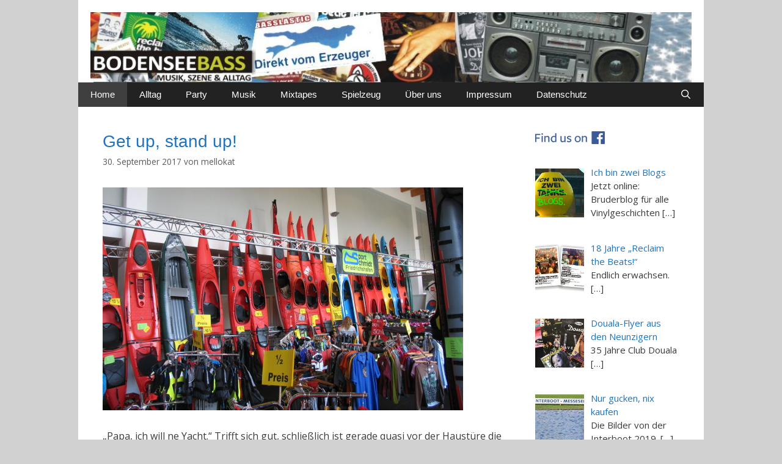

--- FILE ---
content_type: text/html; charset=UTF-8
request_url: https://www.bodenseebass.com/page/3/
body_size: 10043
content:
<!DOCTYPE html>
<html lang="de">
<head>
	<meta charset="UTF-8">
	<link rel="profile" href="https://gmpg.org/xfn/11">
	<title>Bodenseebass | direkt vom Erzeuger &#8211; Seite 3</title>
<link rel='dns-prefetch' href='//www.bodenseebass.com' />
<link rel='dns-prefetch' href='//fonts.googleapis.com' />
<link rel='dns-prefetch' href='//s.w.org' />
<link href='https://fonts.gstatic.com' crossorigin rel='preconnect' />
<link rel="alternate" type="application/rss+xml" title="Bodenseebass | direkt vom Erzeuger &raquo; Feed" href="https://www.bodenseebass.com/feed/" />
<link rel="alternate" type="application/rss+xml" title="Bodenseebass | direkt vom Erzeuger &raquo; Kommentar-Feed" href="https://www.bodenseebass.com/comments/feed/" />
		<script>
			window._wpemojiSettings = {"baseUrl":"https:\/\/s.w.org\/images\/core\/emoji\/13.0.1\/72x72\/","ext":".png","svgUrl":"https:\/\/s.w.org\/images\/core\/emoji\/13.0.1\/svg\/","svgExt":".svg","source":{"concatemoji":"https:\/\/www.bodenseebass.com\/wp-includes\/js\/wp-emoji-release.min.js?ver=5.6.16"}};
			!function(e,a,t){var n,r,o,i=a.createElement("canvas"),p=i.getContext&&i.getContext("2d");function s(e,t){var a=String.fromCharCode;p.clearRect(0,0,i.width,i.height),p.fillText(a.apply(this,e),0,0);e=i.toDataURL();return p.clearRect(0,0,i.width,i.height),p.fillText(a.apply(this,t),0,0),e===i.toDataURL()}function c(e){var t=a.createElement("script");t.src=e,t.defer=t.type="text/javascript",a.getElementsByTagName("head")[0].appendChild(t)}for(o=Array("flag","emoji"),t.supports={everything:!0,everythingExceptFlag:!0},r=0;r<o.length;r++)t.supports[o[r]]=function(e){if(!p||!p.fillText)return!1;switch(p.textBaseline="top",p.font="600 32px Arial",e){case"flag":return s([127987,65039,8205,9895,65039],[127987,65039,8203,9895,65039])?!1:!s([55356,56826,55356,56819],[55356,56826,8203,55356,56819])&&!s([55356,57332,56128,56423,56128,56418,56128,56421,56128,56430,56128,56423,56128,56447],[55356,57332,8203,56128,56423,8203,56128,56418,8203,56128,56421,8203,56128,56430,8203,56128,56423,8203,56128,56447]);case"emoji":return!s([55357,56424,8205,55356,57212],[55357,56424,8203,55356,57212])}return!1}(o[r]),t.supports.everything=t.supports.everything&&t.supports[o[r]],"flag"!==o[r]&&(t.supports.everythingExceptFlag=t.supports.everythingExceptFlag&&t.supports[o[r]]);t.supports.everythingExceptFlag=t.supports.everythingExceptFlag&&!t.supports.flag,t.DOMReady=!1,t.readyCallback=function(){t.DOMReady=!0},t.supports.everything||(n=function(){t.readyCallback()},a.addEventListener?(a.addEventListener("DOMContentLoaded",n,!1),e.addEventListener("load",n,!1)):(e.attachEvent("onload",n),a.attachEvent("onreadystatechange",function(){"complete"===a.readyState&&t.readyCallback()})),(n=t.source||{}).concatemoji?c(n.concatemoji):n.wpemoji&&n.twemoji&&(c(n.twemoji),c(n.wpemoji)))}(window,document,window._wpemojiSettings);
		</script>
		<style>
img.wp-smiley,
img.emoji {
	display: inline !important;
	border: none !important;
	box-shadow: none !important;
	height: 1em !important;
	width: 1em !important;
	margin: 0 .07em !important;
	vertical-align: -0.1em !important;
	background: none !important;
	padding: 0 !important;
}
</style>
	<link rel='stylesheet' id='generate-fonts-css'  href='//fonts.googleapis.com/css?family=Open+Sans:300,300italic,regular,italic,600,600italic,700,700italic,800,800italic' media='all' />
<link rel='stylesheet' id='wp-block-library-css'  href='https://www.bodenseebass.com/wp-includes/css/dist/block-library/style.min.css?ver=5.6.16' media='all' />
<link rel='stylesheet' id='generate-style-grid-css'  href='https://www.bodenseebass.com/wp-content/themes/generatepress/assets/css/unsemantic-grid.min.css?ver=3.0.2' media='all' />
<link rel='stylesheet' id='generate-style-css'  href='https://www.bodenseebass.com/wp-content/themes/generatepress/assets/css/style.min.css?ver=3.0.2' media='all' />
<style id='generate-style-inline-css'>
body{background-color:#d1d1d1;color:#3a3a3a;}a{color:#1e73be;}a:hover, a:focus, a:active{color:#000000;}body .grid-container{max-width:1024px;}.wp-block-group__inner-container{max-width:1024px;margin-left:auto;margin-right:auto;}.navigation-search{position:absolute;left:-99999px;pointer-events:none;visibility:hidden;z-index:20;width:100%;top:0;transition:opacity 100ms ease-in-out;opacity:0;}.navigation-search.nav-search-active{left:0;right:0;pointer-events:auto;visibility:visible;opacity:1;}.navigation-search input[type="search"]{outline:0;border:0;vertical-align:bottom;line-height:1;opacity:0.9;width:100%;z-index:20;border-radius:0;-webkit-appearance:none;height:60px;}.navigation-search input::-ms-clear{display:none;width:0;height:0;}.navigation-search input::-ms-reveal{display:none;width:0;height:0;}.navigation-search input::-webkit-search-decoration, .navigation-search input::-webkit-search-cancel-button, .navigation-search input::-webkit-search-results-button, .navigation-search input::-webkit-search-results-decoration{display:none;}.main-navigation li.search-item{z-index:21;}li.search-item.active{transition:opacity 100ms ease-in-out;}.nav-left-sidebar .main-navigation li.search-item.active,.nav-right-sidebar .main-navigation li.search-item.active{width:auto;display:inline-block;float:right;}.gen-sidebar-nav .navigation-search{top:auto;bottom:0;}body, button, input, select, textarea{font-family:"Open Sans", sans-serif;font-size:16px;}body{line-height:1.5;}.entry-content > [class*="wp-block-"]:not(:last-child){margin-bottom:1.5em;}.main-title{font-size:45px;}.main-navigation a, .menu-toggle{font-family:Arial, Helvetica, sans-serif;}.main-navigation .main-nav ul ul li a{font-size:14px;}.widget-title{font-size:17px;}.sidebar .widget, .footer-widgets .widget{font-size:15px;}h1{font-family:Arial, Helvetica, sans-serif;font-weight:300;font-size:30px;}h2{font-family:Arial, Helvetica, sans-serif;font-weight:300;font-size:28px;}h3{font-size:20px;}h4{font-size:inherit;}h5{font-size:inherit;}@media (max-width:768px){.main-title{font-size:20px;}h1{font-size:30px;}h2{font-size:25px;}}.top-bar{background-color:#636363;color:#ffffff;}.top-bar a{color:#ffffff;}.top-bar a:hover{color:#303030;}.site-header{background-color:#ffffff;color:#3a3a3a;}.site-header a{color:#3a3a3a;}.main-title a,.main-title a:hover{color:#222222;}.site-description{color:#757575;}.main-navigation,.main-navigation ul ul{background-color:#222222;}.main-navigation .main-nav ul li a,.menu-toggle, .main-navigation .menu-bar-items{color:#ffffff;}.main-navigation .main-nav ul li:hover > a,.main-navigation .main-nav ul li:focus > a, .main-navigation .main-nav ul li.sfHover > a, .main-navigation .menu-bar-item:hover > a, .main-navigation .menu-bar-item.sfHover > a{color:#ffffff;background-color:#3f3f3f;}button.menu-toggle:hover,button.menu-toggle:focus,.main-navigation .mobile-bar-items a,.main-navigation .mobile-bar-items a:hover,.main-navigation .mobile-bar-items a:focus{color:#ffffff;}.main-navigation .main-nav ul li[class*="current-menu-"] > a{color:#ffffff;background-color:#3f3f3f;}.main-navigation .main-nav ul li[class*="current-menu-"] > a:hover,.main-navigation .main-nav ul li[class*="current-menu-"].sfHover > a{color:#ffffff;background-color:#3f3f3f;}.navigation-search input[type="search"],.navigation-search input[type="search"]:active, .navigation-search input[type="search"]:focus, .main-navigation .main-nav ul li.search-item.active > a, .main-navigation .menu-bar-items .search-item.active > a{color:#ffffff;background-color:#3f3f3f;}.main-navigation ul ul{background-color:#3f3f3f;}.main-navigation .main-nav ul ul li a{color:#ffffff;}.main-navigation .main-nav ul ul li:hover > a,.main-navigation .main-nav ul ul li:focus > a,.main-navigation .main-nav ul ul li.sfHover > a{color:#ffffff;background-color:#4f4f4f;}.main-navigation .main-nav ul ul li[class*="current-menu-"] > a{color:#ffffff;background-color:#4f4f4f;}.main-navigation .main-nav ul ul li[class*="current-menu-"] > a:hover,.main-navigation .main-nav ul ul li[class*="current-menu-"].sfHover > a{color:#ffffff;background-color:#4f4f4f;}.separate-containers .inside-article, .separate-containers .comments-area, .separate-containers .page-header, .one-container .container, .separate-containers .paging-navigation, .inside-page-header{background-color:#ffffff;}.entry-meta{color:#595959;}.entry-meta a{color:#595959;}.entry-meta a:hover{color:#1e73be;}.sidebar .widget{background-color:#ffffff;}.sidebar .widget .widget-title{color:#000000;}.footer-widgets{background-color:#ffffff;}.footer-widgets .widget-title{color:#000000;}.site-info{color:#ffffff;background-color:#222222;}.site-info a{color:#ffffff;}.site-info a:hover{color:#606060;}.footer-bar .widget_nav_menu .current-menu-item a{color:#606060;}input[type="text"],input[type="email"],input[type="url"],input[type="password"],input[type="search"],input[type="tel"],input[type="number"],textarea,select{color:#666666;background-color:#fafafa;border-color:#cccccc;}input[type="text"]:focus,input[type="email"]:focus,input[type="url"]:focus,input[type="password"]:focus,input[type="search"]:focus,input[type="tel"]:focus,input[type="number"]:focus,textarea:focus,select:focus{color:#666666;background-color:#ffffff;border-color:#bfbfbf;}button,html input[type="button"],input[type="reset"],input[type="submit"],a.button,a.wp-block-button__link:not(.has-background){color:#ffffff;background-color:#666666;}button:hover,html input[type="button"]:hover,input[type="reset"]:hover,input[type="submit"]:hover,a.button:hover,button:focus,html input[type="button"]:focus,input[type="reset"]:focus,input[type="submit"]:focus,a.button:focus,a.wp-block-button__link:not(.has-background):active,a.wp-block-button__link:not(.has-background):focus,a.wp-block-button__link:not(.has-background):hover{color:#ffffff;background-color:#3f3f3f;}a.generate-back-to-top{background-color:rgba( 0,0,0,0.4 );color:#ffffff;}a.generate-back-to-top:hover,a.generate-back-to-top:focus{background-color:rgba( 0,0,0,0.6 );color:#ffffff;}@media (max-width:768px){.main-navigation .menu-bar-item:hover > a, .main-navigation .menu-bar-item.sfHover > a{background:none;color:#ffffff;}}.inside-top-bar{padding:10px;}.inside-header{padding:20px 20px 0px 20px;}.entry-content .alignwide, body:not(.no-sidebar) .entry-content .alignfull{margin-left:-40px;width:calc(100% + 80px);max-width:calc(100% + 80px);}.main-navigation .main-nav ul li a,.menu-toggle,.main-navigation .mobile-bar-items a{line-height:40px;}.navigation-search input[type="search"]{height:40px;}.rtl .menu-item-has-children .dropdown-menu-toggle{padding-left:20px;}.rtl .main-navigation .main-nav ul li.menu-item-has-children > a{padding-right:20px;}.site-info{padding:20px;}@media (max-width:768px){.separate-containers .inside-article, .separate-containers .comments-area, .separate-containers .page-header, .separate-containers .paging-navigation, .one-container .site-content, .inside-page-header, .wp-block-group__inner-container{padding:30px;}.site-info{padding-right:10px;padding-left:10px;}.entry-content .alignwide, body:not(.no-sidebar) .entry-content .alignfull{margin-left:-30px;width:calc(100% + 60px);max-width:calc(100% + 60px);}}.one-container .sidebar .widget{padding:0px;}@media (max-width:768px){.main-navigation .menu-toggle,.main-navigation .mobile-bar-items,.sidebar-nav-mobile:not(#sticky-placeholder){display:block;}.main-navigation ul,.gen-sidebar-nav{display:none;}[class*="nav-float-"] .site-header .inside-header > *{float:none;clear:both;}}
</style>
<link rel='stylesheet' id='generate-mobile-style-css'  href='https://www.bodenseebass.com/wp-content/themes/generatepress/assets/css/mobile.min.css?ver=3.0.2' media='all' />
<link rel='stylesheet' id='generate-font-icons-css'  href='https://www.bodenseebass.com/wp-content/themes/generatepress/assets/css/components/font-icons.min.css?ver=3.0.2' media='all' />
<link rel='stylesheet' id='font-awesome-css'  href='https://www.bodenseebass.com/wp-content/themes/generatepress/assets/css/components/font-awesome.min.css?ver=4.7' media='all' />
<link rel='stylesheet' id='recent-posts-widget-with-thumbnails-public-style-css'  href='https://www.bodenseebass.com/wp-content/plugins/recent-posts-widget-with-thumbnails/public.css?ver=7.0.1' media='all' />
<link rel="https://api.w.org/" href="https://www.bodenseebass.com/wp-json/" /><link rel="EditURI" type="application/rsd+xml" title="RSD" href="https://www.bodenseebass.com/xmlrpc.php?rsd" />
<link rel="wlwmanifest" type="application/wlwmanifest+xml" href="https://www.bodenseebass.com/wp-includes/wlwmanifest.xml" /> 
<meta name="generator" content="WordPress 5.6.16" />
<meta name="viewport" content="width=device-width, initial-scale=1"><link rel="icon" href="https://www.bodenseebass.com/wp-content/uploads/2016/03/cropped-Bodenseebass-Icon-32x32.jpg" sizes="32x32" />
<link rel="icon" href="https://www.bodenseebass.com/wp-content/uploads/2016/03/cropped-Bodenseebass-Icon-192x192.jpg" sizes="192x192" />
<link rel="apple-touch-icon" href="https://www.bodenseebass.com/wp-content/uploads/2016/03/cropped-Bodenseebass-Icon-180x180.jpg" />
<meta name="msapplication-TileImage" content="https://www.bodenseebass.com/wp-content/uploads/2016/03/cropped-Bodenseebass-Icon-270x270.jpg" />
</head>

<body class="home blog paged wp-custom-logo wp-embed-responsive paged-3 right-sidebar nav-below-header one-container contained-header active-footer-widgets-0 nav-search-enabled nav-aligned-left header-aligned-left dropdown-hover" itemtype="https://schema.org/Blog" itemscope>
	<a class="screen-reader-text skip-link" href="#content" title="Zum Inhalt springen">Zum Inhalt springen</a>		<header id="masthead" class="site-header grid-container grid-parent" itemtype="https://schema.org/WPHeader" itemscope>
			<div class="inside-header grid-container grid-parent">
				<div class="site-logo">
					<a href="https://www.bodenseebass.com/" title="Bodenseebass | direkt vom Erzeuger" rel="home">
						<img  class="header-image is-logo-image" alt="Bodenseebass | direkt vom Erzeuger" src="https://www.bodenseebass.com/wp-content/uploads/2015/01/Kopfbild-2015.jpg" title="Bodenseebass | direkt vom Erzeuger" />
					</a>
				</div>			</div>
		</header>
				<nav id="site-navigation" class="main-navigation grid-container grid-parent sub-menu-right" itemtype="https://schema.org/SiteNavigationElement" itemscope>
			<div class="inside-navigation grid-container grid-parent">
				<form method="get" class="search-form navigation-search" action="https://www.bodenseebass.com/">
					<input type="search" class="search-field" value="" name="s" title="Suchen" />
				</form>		<div class="mobile-bar-items">
						<span class="search-item">
				<a aria-label="Suchleiste öffnen" href="#">
									</a>
			</span>
		</div>
						<button class="menu-toggle" aria-controls="primary-menu" aria-expanded="false">
					<span class="mobile-menu">Menü</span>				</button>
				<div id="primary-menu" class="main-nav"><ul id="menu-hauptmenue" class=" menu sf-menu"><li id="menu-item-327" class="menu-item menu-item-type-custom menu-item-object-custom current-menu-item menu-item-home menu-item-327"><a href="http://www.bodenseebass.com/">Home</a></li>
<li id="menu-item-319" class="menu-item menu-item-type-taxonomy menu-item-object-category menu-item-319"><a href="https://www.bodenseebass.com/topics/alltag/">Alltag</a></li>
<li id="menu-item-322" class="menu-item menu-item-type-taxonomy menu-item-object-category menu-item-322"><a href="https://www.bodenseebass.com/topics/party/">Party</a></li>
<li id="menu-item-321" class="menu-item menu-item-type-taxonomy menu-item-object-category menu-item-321"><a href="https://www.bodenseebass.com/topics/musik/">Musik</a></li>
<li id="menu-item-320" class="menu-item menu-item-type-taxonomy menu-item-object-category menu-item-320"><a href="https://www.bodenseebass.com/topics/mixtapes/">Mixtapes</a></li>
<li id="menu-item-324" class="menu-item menu-item-type-taxonomy menu-item-object-category menu-item-324"><a href="https://www.bodenseebass.com/topics/spielzeug/">Spielzeug</a></li>
<li id="menu-item-326" class="menu-item menu-item-type-taxonomy menu-item-object-category menu-item-326"><a href="https://www.bodenseebass.com/topics/ueber_uns/">Über uns</a></li>
<li id="menu-item-328" class="menu-item menu-item-type-post_type menu-item-object-page menu-item-328"><a href="https://www.bodenseebass.com/eine-seite/">Impressum</a></li>
<li id="menu-item-1750" class="menu-item menu-item-type-post_type menu-item-object-page menu-item-1750"><a href="https://www.bodenseebass.com/datenschutz/">Datenschutz</a></li>
<li class="search-item menu-item-align-right"><a aria-label="Suchleiste öffnen" href="#"></a></li></ul></div>			</div>
		</nav>
		
	<div id="page" class="site grid-container container hfeed grid-parent">
				<div id="content" class="site-content">
			
	<div id="primary" class="content-area grid-parent mobile-grid-100 grid-75 tablet-grid-75">
		<main id="main" class="site-main">
			<article id="post-1640" class="post-1640 post type-post status-publish format-standard hentry category-alltag tag-bodensee tag-foilen tag-friedrichshafen tag-interboot tag-messe-friedrichshafen tag-stand-up-paddling tag-sup tag-yacht" itemtype="https://schema.org/CreativeWork" itemscope>
	<div class="inside-article">
					<header class="entry-header">
				<h2 class="entry-title" itemprop="headline"><a href="https://www.bodenseebass.com/alltag/get-up-stand-up/" rel="bookmark">Get up, stand up!</a></h2>		<div class="entry-meta">
			<span class="posted-on"><time class="updated" datetime="2017-10-05T15:47:12+01:00" itemprop="dateModified">5. Oktober 2017</time><time class="entry-date published" datetime="2017-09-30T17:15:31+01:00" itemprop="datePublished">30. September 2017</time></span> <span class="byline">von <span class="author vcard" itemprop="author" itemtype="https://schema.org/Person" itemscope><a class="url fn n" href="https://www.bodenseebass.com/author/mellokat/" title="Alle Beiträge von mellokat anzeigen" rel="author" itemprop="url"><span class="author-name" itemprop="name">mellokat</span></a></span></span> 		</div>
					</header>
			
			<div class="entry-content" itemprop="text">
				<p><img loading="lazy" class="alignnone wp-image-1629 size-full" src="http://www.bodenseebass.com/wp-content/uploads/2017/09/Interboot_halber_Preis.jpg" alt="" width="590" height="365" srcset="https://www.bodenseebass.com/wp-content/uploads/2017/09/Interboot_halber_Preis.jpg 590w, https://www.bodenseebass.com/wp-content/uploads/2017/09/Interboot_halber_Preis-300x186.jpg 300w" sizes="(max-width: 590px) 100vw, 590px" /></p>
<p>„Papa, ich will ne Yacht.“ Trifft sich gut, schließlich ist gerade quasi vor der Haustüre die <a href="http://www.interboot.de">Interboot</a>. Da wird sich ja wohl ein Schnäppchen finden lassen. Hier trifft der kleine auf den großen Geldbeutel. Hier wird das rabattierte Bodyboard für schlappe 30 Euro gleich neben dem Millionendampfer feilgeboten. Und nebenbei erfährt der Interboot-Besucher schon jetzt, was die Saison 2018 in puncto Wassersport so bringen wird. Zum einen: Elektromobilität! E-Yachten, stark im Kommen. Und der Megatrend überhaupt: Foilen!</p>
<p class="read-more-container"><a title="Get up, stand up!" class="read-more content-read-more" href="https://www.bodenseebass.com/alltag/get-up-stand-up/#more-1640" aria-label="Mehr dazu unter Get up, stand up!">Weiterlesen</a></p>
			</div>

					<footer class="entry-meta">
			<span class="cat-links"><span class="screen-reader-text">Kategorien </span><a href="https://www.bodenseebass.com/topics/alltag/" rel="category tag">Alltag</a></span> <span class="tags-links"><span class="screen-reader-text">Schlagwörter </span><a href="https://www.bodenseebass.com/tag/bodensee/" rel="tag">Bodensee</a>, <a href="https://www.bodenseebass.com/tag/foilen/" rel="tag">Foilen</a>, <a href="https://www.bodenseebass.com/tag/friedrichshafen/" rel="tag">Friedrichshafen</a>, <a href="https://www.bodenseebass.com/tag/interboot/" rel="tag">Interboot</a>, <a href="https://www.bodenseebass.com/tag/messe-friedrichshafen/" rel="tag">Messe Friedrichshafen</a>, <a href="https://www.bodenseebass.com/tag/stand-up-paddling/" rel="tag">Stand Up Paddling</a>, <a href="https://www.bodenseebass.com/tag/sup/" rel="tag">SUP</a>, <a href="https://www.bodenseebass.com/tag/yacht/" rel="tag">Yacht</a></span> 		</footer>
			</div>
</article>
<article id="post-1594" class="post-1594 post type-post status-publish format-standard hentry category-musik category-szene tag-basslastic tag-drumbass tag-m-i-s-t tag-marcus-intalex tag-metalheadz tag-mistical tag-soulr tag-trevino" itemtype="https://schema.org/CreativeWork" itemscope>
	<div class="inside-article">
					<header class="entry-header">
				<h2 class="entry-title" itemprop="headline"><a href="https://www.bodenseebass.com/musik/the-soul-of-drumbass-nachruf-auf-marcus-intalex/" rel="bookmark">The Soul of Drum&#038;Bass: Marcus Intalex ist tot</a></h2>		<div class="entry-meta">
			<span class="posted-on"><time class="updated" datetime="2020-05-31T16:03:38+01:00" itemprop="dateModified">31. Mai 2020</time><time class="entry-date published" datetime="2017-05-29T19:16:29+01:00" itemprop="datePublished">29. Mai 2017</time></span> <span class="byline">von <span class="author vcard" itemprop="author" itemtype="https://schema.org/Person" itemscope><a class="url fn n" href="https://www.bodenseebass.com/author/mellokat/" title="Alle Beiträge von mellokat anzeigen" rel="author" itemprop="url"><span class="author-name" itemprop="name">mellokat</span></a></span></span> 		</div>
					</header>
			
			<div class="entry-content" itemprop="text">
				<figure id="attachment_1598" aria-describedby="caption-attachment-1598" style="width: 580px" class="wp-caption alignnone"><img loading="lazy" class="size-full wp-image-1598" src="http://www.bodenseebass.com/wp-content/uploads/2017/05/Marcus_Intalex.jpg" alt="" width="590" height="443" srcset="https://www.bodenseebass.com/wp-content/uploads/2017/05/Marcus_Intalex.jpg 590w, https://www.bodenseebass.com/wp-content/uploads/2017/05/Marcus_Intalex-300x225.jpg 300w" sizes="(max-width: 590px) 100vw, 590px" /><figcaption id="caption-attachment-1598" class="wp-caption-text">Foto: Andrew Gerrand (Creative Commons Attribution-ShareAlike 2.5 License)</figcaption></figure>
<p>Dieser Beitrag ist umgezogen! Du findest ihn nun <a href="https://vinylgeschichten.de/die-seele-des-drumbass" target="_blank" rel="noopener noreferrer">hier auf vinylgeschichten.de</a>.</p>
			</div>

					<footer class="entry-meta">
			<span class="cat-links"><span class="screen-reader-text">Kategorien </span><a href="https://www.bodenseebass.com/topics/musik/" rel="category tag">Musik</a>, <a href="https://www.bodenseebass.com/topics/szene/" rel="category tag">Szene</a></span> <span class="tags-links"><span class="screen-reader-text">Schlagwörter </span><a href="https://www.bodenseebass.com/tag/basslastic/" rel="tag">Basslastic</a>, <a href="https://www.bodenseebass.com/tag/drumbass/" rel="tag">Drum&amp;Bass</a>, <a href="https://www.bodenseebass.com/tag/m-i-s-t/" rel="tag">M.I.S.T.</a>, <a href="https://www.bodenseebass.com/tag/marcus-intalex/" rel="tag">Marcus Intalex</a>, <a href="https://www.bodenseebass.com/tag/metalheadz/" rel="tag">Metalheadz</a>, <a href="https://www.bodenseebass.com/tag/mistical/" rel="tag">Mist:i:cal</a>, <a href="https://www.bodenseebass.com/tag/soulr/" rel="tag">Soul:R</a>, <a href="https://www.bodenseebass.com/tag/trevino/" rel="tag">Trevino</a></span> <span class="comments-link"><a href="https://www.bodenseebass.com/musik/the-soul-of-drumbass-nachruf-auf-marcus-intalex/#respond">Schreibe einen Kommentar</a></span> 		</footer>
			</div>
</article>
<article id="post-1568" class="post-1568 post type-post status-publish format-standard hentry category-mixtapes tag-bassfilez-com tag-double-l tag-drumbass tag-haarschneiderei" itemtype="https://schema.org/CreativeWork" itemscope>
	<div class="inside-article">
					<header class="entry-header">
				<h2 class="entry-title" itemprop="headline"><a href="https://www.bodenseebass.com/mixtapes/mixtape-neulich-beim-friseur/" rel="bookmark">Mixtape: Neulich beim Friseur</a></h2>		<div class="entry-meta">
			<span class="posted-on"><time class="entry-date published" datetime="2017-02-04T17:41:57+01:00" itemprop="datePublished">4. Februar 2017</time></span> <span class="byline">von <span class="author vcard" itemprop="author" itemtype="https://schema.org/Person" itemscope><a class="url fn n" href="https://www.bodenseebass.com/author/mellokat/" title="Alle Beiträge von mellokat anzeigen" rel="author" itemprop="url"><span class="author-name" itemprop="name">mellokat</span></a></span></span> 		</div>
					</header>
			
			<div class="entry-content" itemprop="text">
				<p><a href="http://bassfilez.com/videos/double-l-drum-and-bass-tunes" target="_blank"><img loading="lazy" class="alignnone size-full wp-image-1570" src="http://www.bodenseebass.com/wp-content/uploads/2017/02/Bassfilez_Double-L.jpg" alt="" width="590" height="280" srcset="https://www.bodenseebass.com/wp-content/uploads/2017/02/Bassfilez_Double-L.jpg 590w, https://www.bodenseebass.com/wp-content/uploads/2017/02/Bassfilez_Double-L-300x142.jpg 300w" sizes="(max-width: 590px) 100vw, 590px" /></a></p>
<p>Kollege Double-L ist im Fernsehen! Und zwar bei <a href="http://www.bassfilez.com/" target="_blank">bassfilez.com</a>. Wer‘s noch nicht kennt: Hier werden DJs von hier und anderswo interviewt und/oder beim Auflegen gefilmt. Und das in üblicher oder auch unüblicher Umgebung. Im Falle von Double-L im Friseursalon in Ravensburg. <a href="http://bassfilez.com/videos/double-l-drum-and-bass-tunes" target="_blank">Film ab!</a></p>
<p>&nbsp;</p>
			</div>

					<footer class="entry-meta">
			<span class="cat-links"><span class="screen-reader-text">Kategorien </span><a href="https://www.bodenseebass.com/topics/mixtapes/" rel="category tag">Mixtapes</a></span> <span class="tags-links"><span class="screen-reader-text">Schlagwörter </span><a href="https://www.bodenseebass.com/tag/bassfilez-com/" rel="tag">Bassfilez.com</a>, <a href="https://www.bodenseebass.com/tag/double-l/" rel="tag">Double-L</a>, <a href="https://www.bodenseebass.com/tag/drumbass/" rel="tag">Drum&amp;Bass</a>, <a href="https://www.bodenseebass.com/tag/haarschneiderei/" rel="tag">Haarschneiderei</a></span> <span class="comments-link"><a href="https://www.bodenseebass.com/mixtapes/mixtape-neulich-beim-friseur/#respond">Schreibe einen Kommentar</a></span> 		</footer>
			</div>
</article>
<article id="post-1549" class="post-1549 post type-post status-publish format-standard hentry category-party tag-douala tag-double-l tag-drumbass tag-keep-it-real tag-mellokat tag-reclaim-the-beats" itemtype="https://schema.org/CreativeWork" itemscope>
	<div class="inside-article">
					<header class="entry-header">
				<h2 class="entry-title" itemprop="headline"><a href="https://www.bodenseebass.com/party/sommer-vorbei-reclaim-the-beats-da/" rel="bookmark">Sommer vorbei, Reclaim the Beats da</a></h2>		<div class="entry-meta">
			<span class="posted-on"><time class="updated" datetime="2016-09-23T08:36:37+01:00" itemprop="dateModified">23. September 2016</time><time class="entry-date published" datetime="2016-09-18T18:51:34+01:00" itemprop="datePublished">18. September 2016</time></span> <span class="byline">von <span class="author vcard" itemprop="author" itemtype="https://schema.org/Person" itemscope><a class="url fn n" href="https://www.bodenseebass.com/author/admin/" title="Alle Beiträge von bodenseebass anzeigen" rel="author" itemprop="url"><span class="author-name" itemprop="name">bodenseebass</span></a></span></span> 		</div>
					</header>
			
			<div class="entry-content" itemprop="text">
				<p>Erste Party nach der Sommerpause! Oder auch letzte Party vor der Winterpause? Wie auch immer: <a href="http://www.facebook.com/events/1403726069644677" target="_blank">&#8222;Reclaim the Beats&#8220;</a>, das coolste Drum&amp;Bass-Fest zwischen Riss und Bodensee und ganz sicher eine der dienstältesten Clubreihen im <a href="http://www.douala.de" target="_blank">Douala Ravensburg</a> (seit 2002, #volloldschoolbaby), ist zurück für eine Nacht. Und zwar am <a href="http://www.facebook.com/events/1403726069644677" target="_blank">Samstag, den 24. September 2016</a>. Mucke? Vorne: Drum&amp;Bass von zart bis hart mit Doppel-L und Mellokat. Hinten: Reggae, Dancehall und Funky Stuff mit der Keep it Real Crew. Yeah.</p>
<p><img loading="lazy" class="alignnone size-full wp-image-1550" src="http://www.bodenseebass.com/wp-content/uploads/2016/09/Flyer-RTB-2016-2-Front-Blog.jpg" alt="Reclaim the Beats am 24.09.2016" width="590" height="827" srcset="https://www.bodenseebass.com/wp-content/uploads/2016/09/Flyer-RTB-2016-2-Front-Blog.jpg 590w, https://www.bodenseebass.com/wp-content/uploads/2016/09/Flyer-RTB-2016-2-Front-Blog-214x300.jpg 214w" sizes="(max-width: 590px) 100vw, 590px" /></p>
<p><img loading="lazy" class="alignnone size-full wp-image-1552" src="http://www.bodenseebass.com/wp-content/uploads/2016/09/Flyer-RTB-2016-2-Back-Blog.jpg" alt="Reclaim the Beats! am 24.09.2016" width="590" height="827" srcset="https://www.bodenseebass.com/wp-content/uploads/2016/09/Flyer-RTB-2016-2-Back-Blog.jpg 590w, https://www.bodenseebass.com/wp-content/uploads/2016/09/Flyer-RTB-2016-2-Back-Blog-214x300.jpg 214w" sizes="(max-width: 590px) 100vw, 590px" /></p>
<p>Freikartenverlosung auf <a href="http://www.facebook.com/events/1403726069644677" target="_blank">Facebook</a>.</p>
			</div>

					<footer class="entry-meta">
			<span class="cat-links"><span class="screen-reader-text">Kategorien </span><a href="https://www.bodenseebass.com/topics/party/" rel="category tag">Party</a></span> <span class="tags-links"><span class="screen-reader-text">Schlagwörter </span><a href="https://www.bodenseebass.com/tag/douala/" rel="tag">Douala</a>, <a href="https://www.bodenseebass.com/tag/double-l/" rel="tag">Double-L</a>, <a href="https://www.bodenseebass.com/tag/drumbass/" rel="tag">Drum&amp;Bass</a>, <a href="https://www.bodenseebass.com/tag/keep-it-real/" rel="tag">Keep it Real</a>, <a href="https://www.bodenseebass.com/tag/mellokat/" rel="tag">Mellokat</a>, <a href="https://www.bodenseebass.com/tag/reclaim-the-beats/" rel="tag">Reclaim the Beats!</a></span> <span class="comments-link"><a href="https://www.bodenseebass.com/party/sommer-vorbei-reclaim-the-beats-da/#respond">Schreibe einen Kommentar</a></span> 		</footer>
			</div>
</article>
		<nav id="nav-below" class="paging-navigation">
			<span class="screen-reader-text">Beitrags-Navigation</span>

								<div class="nav-previous">
												<span class="prev" title="Vorheriger"><a href="https://www.bodenseebass.com/page/4/" >Ältere Beiträge</a></span>
					</div>
										<div class="nav-next">
												<span class="next" title="Nächster"><a href="https://www.bodenseebass.com/page/2/" >Neuere Beiträge</a></span>
					</div>
					<div class="nav-links"><a class="prev page-numbers" href="https://www.bodenseebass.com/page/2/"><span aria-hidden="true">&larr;</span> Zurück</a>
<a class="page-numbers" href="https://www.bodenseebass.com/"><span class="screen-reader-text">Seite</span>1</a>
<a class="page-numbers" href="https://www.bodenseebass.com/page/2/"><span class="screen-reader-text">Seite</span>2</a>
<span aria-current="page" class="page-numbers current"><span class="screen-reader-text">Seite</span>3</span>
<a class="page-numbers" href="https://www.bodenseebass.com/page/4/"><span class="screen-reader-text">Seite</span>4</a>
<span class="page-numbers dots">&hellip;</span>
<a class="page-numbers" href="https://www.bodenseebass.com/page/27/"><span class="screen-reader-text">Seite</span>27</a>
<a class="next page-numbers" href="https://www.bodenseebass.com/page/4/">Weiter <span aria-hidden="true">&rarr;</span></a></div>		</nav>
				</main>
	</div>

	<div id="right-sidebar" class="widget-area sidebar is-right-sidebar grid-25 tablet-grid-25 grid-parent" itemtype="https://schema.org/WPSideBar" itemscope>
	<div class="inside-right-sidebar">
		<aside id="text-12" class="widget inner-padding widget_text">			<div class="textwidget"><a href="https://www.facebook.com/pages/bodenseebasscom/101343413265510" target="_blank" rel="noopener"><img src="https://www.bodenseebass.com/wp-content/uploads/2016/03/FB-FindUsonFacebook-online-114.png"></a></div>
		</aside><aside id="recent-posts-widget-with-thumbnails-3" class="widget inner-padding recent-posts-widget-with-thumbnails">
<div id="rpwwt-recent-posts-widget-with-thumbnails-3" class="rpwwt-widget">
	<ul>
		<li><a href="https://www.bodenseebass.com/musik/ich-bin-zwei-blogs/"><img width="80" height="80" src="https://www.bodenseebass.com/wp-content/uploads/2020/04/ich-bin-zwei-blogs-150x150.jpg" class="attachment-80x80 size-80x80 wp-post-image" alt="Ich bin zwei Blogs" loading="lazy" /><span class="rpwwt-post-title">Ich bin zwei Blogs</span></a><div class="rpwwt-post-excerpt">Jetzt online: Bruderblog für alle Vinylgeschichten […]</div></li>
		<li><a href="https://www.bodenseebass.com/party/18-jahre-reclaim-the-beats/"><img width="80" height="80" src="https://www.bodenseebass.com/wp-content/uploads/2020/02/Flyer_RTB_Mrz_2020-150x150.jpg" class="attachment-80x80 size-80x80 wp-post-image" alt="18 Jahre Reclaim the Beats!" loading="lazy" /><span class="rpwwt-post-title">18 Jahre &#8222;Reclaim the Beats!&#8220;</span></a><div class="rpwwt-post-excerpt">Endlich erwachsen. […]</div></li>
		<li><a href="https://www.bodenseebass.com/szene/douala-flyer-aus-den-neunzigern/"><img width="80" height="80" src="https://www.bodenseebass.com/wp-content/uploads/2019/12/Flyer-Douala-90er-150x150.jpg" class="attachment-80x80 size-80x80 wp-post-image" alt="Douala-Flyer aus den Neunzigern" loading="lazy" /><span class="rpwwt-post-title">Douala-Flyer aus den Neunzigern</span></a><div class="rpwwt-post-excerpt">35 Jahre Club Douala […]</div></li>
		<li><a href="https://www.bodenseebass.com/alltag/nur-gucken-nix-kaufen/"><img width="80" height="80" src="https://www.bodenseebass.com/wp-content/uploads/2019/09/Interboot_2019_01-150x150.jpg" class="attachment-80x80 size-80x80 wp-post-image" alt="Interboot 2019" loading="lazy" /><span class="rpwwt-post-title">Nur gucken, nix kaufen</span></a><div class="rpwwt-post-excerpt">Die Bilder von der Interboot 2019.
 […]</div></li>
		<li><a href="https://www.bodenseebass.com/party/reclaim-the-beats-ist-zurueck/"><img width="80" height="80" src="https://www.bodenseebass.com/wp-content/uploads/2019/08/Flyer_RTB_Sept_2019-150x150.jpg" class="attachment-80x80 size-80x80 wp-post-image" alt="Flyer Reclaim the Beats!" loading="lazy" /><span class="rpwwt-post-title">&#8222;Reclaim the Beats!&#8220; ist zurück</span></a><div class="rpwwt-post-excerpt">D&B-Klassentreffen im Douala. […]</div></li>
		<li><a href="https://www.bodenseebass.com/party/reclaim-the-beats-resident-night/"><img width="80" height="80" src="https://www.bodenseebass.com/wp-content/uploads/2018/03/Flyer-RTB-Resident-Nacht-2018-150x150.jpg" class="attachment-80x80 size-80x80 wp-post-image" alt="Flyer RTB Resident-Nacht 2018" loading="lazy" /><span class="rpwwt-post-title">&#8222;Reclaim the Beats!&#8220; Resident Night</span></a><div class="rpwwt-post-excerpt">The Boys are back in Town. […]</div></li>
	</ul>
</div><!-- .rpwwt-widget -->
</aside>	</div>
</div>

	</div>
</div>


<div class="site-footer grid-container grid-parent">
			<footer class="site-info" itemtype="https://schema.org/WPFooter" itemscope>
			<div class="inside-site-info grid-container grid-parent">
								<div class="copyright-bar">
					<span class="copyright">&copy; 2026 Bodenseebass | direkt vom Erzeuger</span> &bull; Erstellt mit <a href="https://generatepress.com" itemprop="url">GeneratePress</a>				</div>
			</div>
		</footer>
		</div>

<!--[if lte IE 11]>
<script src='https://www.bodenseebass.com/wp-content/themes/generatepress/assets/js/classList.min.js?ver=3.0.2' id='generate-classlist-js'></script>
<![endif]-->
<script id='generate-main-js-extra'>
var generatepressMenu = {"toggleOpenedSubMenus":"1","openSubMenuLabel":"Untermen\u00fc \u00f6ffnen","closeSubMenuLabel":"Untermen\u00fc schlie\u00dfen"};
</script>
<script src='https://www.bodenseebass.com/wp-content/themes/generatepress/assets/js/main.min.js?ver=3.0.2' id='generate-main-js'></script>
<script id='generate-navigation-search-js-extra'>
var generatepressNavSearch = {"open":"Suchleiste \u00f6ffnen","close":"Suchleiste schlie\u00dfen"};
</script>
<script src='https://www.bodenseebass.com/wp-content/themes/generatepress/assets/js/navigation-search.min.js?ver=3.0.2' id='generate-navigation-search-js'></script>
<script src='https://www.bodenseebass.com/wp-includes/js/wp-embed.min.js?ver=5.6.16' id='wp-embed-js'></script>

</body>
</html>
